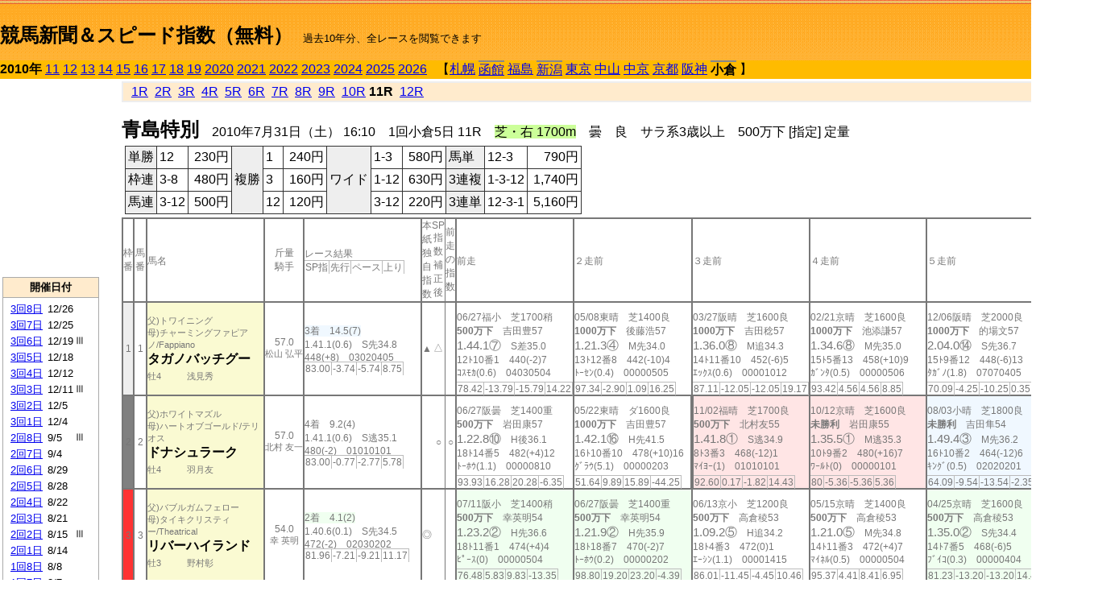

--- FILE ---
content_type: text/html; charset=Shift_JIS
request_url: http://jiro8.sakura.ne.jp/index2.php?code=1010010511
body_size: 55776
content:
<!DOCTYPE HTML PUBLIC "-//W3C//DTD HTML 4.01 Transitional//EN">

<html lang="ja">

<head>
<meta http-equiv="Content-Type" content="text/html; charset=Shift_JIS">
<META name="y_key" content="0b403f35a5bcfbbe">
<meta name="description" content="スピード指数、競馬新聞、出馬表、馬柱、先行指数、ペース指数、上がり指数、レース結果を無料で過去１０年分閲覧できます。西田式をベースに穴馬を予想でき的中率、回収率も高いコンピュータ馬券">
<meta name="keywords" content="競馬新聞,無料,スピード指数,出馬表,馬柱,予想,穴,西田式,過去,結果">
<LINK rel="stylesheet" type="text/css" href="style2.css">


<title>競馬新聞＆スピード指数（無料）</title>



<style type="text/css">
<!--
	@media print {
		.no_print {display:none;}
	}
	@page { margin-top: 20px; margin-bottom: 0px;}
-->
</style>

<script type="text/javascript">
<!--
function dbcl(row) {
	url = "index2.php?code=";
	window.open(url + row  ,"OpenWindow","");
}
//-->
</script>








</head>



<body bgcolor="#FFFFFF" leftmargin="0" topmargin="0" rightmargin="0" marginwidth="0" marginheight="0">



<table width='100%' border=0 cellspacing=0 cellpadding=0 background='top_back.gif' summary='馬柱' class='no_print'><tr><td height='75' valign='top' nowrap><b><font size='+2'><br><a href='https://jiro8.sakura.ne.jp/index.php' class=ca1>競馬新聞＆スピード指数（無料）</a></font></b><font size='-1'>　過去10年分、全レースを閲覧できます</font></td><td nowrap></td></table><table border=0 cellspacing=0 cellpadding=0 bgcolor='#ffbb00' summary='-' class='no_print'><tr><td nowrap><b>2010年</b> <a href='https://jiro8.sakura.ne.jp/index2.php?code=1110010511'>11</a> <a href='https://jiro8.sakura.ne.jp/index2.php?code=1210010511'>12</a> <a href='https://jiro8.sakura.ne.jp/index2.php?code=1310010511'>13</a> <a href='https://jiro8.sakura.ne.jp/index2.php?code=1410010511'>14</a> <a href='https://jiro8.sakura.ne.jp/index2.php?code=1510010511'>15</a> <a href='https://jiro8.sakura.ne.jp/index2.php?code=1610010511'>16</a> <a href='https://jiro8.sakura.ne.jp/index2.php?code=1710010511'>17</a> <a href='https://jiro8.sakura.ne.jp/index2.php?code=1810010511'>18</a> <a href='https://jiro8.sakura.ne.jp/index2.php?code=1910010511'>19</a> <a href='https://jiro8.sakura.ne.jp/index2.php?code=2010010511'>2020</a> <a href='https://jiro8.sakura.ne.jp/index2.php?code=2110010511'>2021</a> <a href='https://jiro8.sakura.ne.jp/index2.php?code=2210010511'>2022</a> <a href='https://jiro8.sakura.ne.jp/index2.php?code=2310010511'>2023</a> <a href='https://jiro8.sakura.ne.jp/index2.php?code=2410010511'>2024</a> <a href='https://jiro8.sakura.ne.jp/index2.php?code=2510010511'>2025</a> <a href='https://jiro8.sakura.ne.jp/index2.php?code=2610010511'>2026</a> </td><td align='left' nowrap width='100%'><table border=0 cellspacing=0 cellpadding=0 bordercolor='#ffbb00' summary='-'><tr><td>&nbsp;&nbsp;&nbsp;【</td><td nowrap><a href='https://jiro8.sakura.ne.jp/index2.php?code=1001999911'>札幌</a></td><td>&nbsp;</td><td nowrap class=c81><a href='https://jiro8.sakura.ne.jp/index2.php?code=1002020511'>函館</a></td><td>&nbsp;</td><td nowrap><a href='https://jiro8.sakura.ne.jp/index2.php?code=1003999911'>福島</a></td><td>&nbsp;</td><td nowrap class=c81><a href='https://jiro8.sakura.ne.jp/index2.php?code=1004020511'>新潟</a></td><td>&nbsp;</td><td nowrap><a href='https://jiro8.sakura.ne.jp/index2.php?code=1005999911'>東京</a></td><td>&nbsp;</td><td nowrap><a href='https://jiro8.sakura.ne.jp/index2.php?code=1006999911'>中山</a></td><td>&nbsp;</td><td nowrap><a href='https://jiro8.sakura.ne.jp/index2.php?code=1007999911'>中京</a></td><td>&nbsp;</td><td nowrap><a href='https://jiro8.sakura.ne.jp/index2.php?code=1008999911'>京都</a></td><td>&nbsp;</td><td nowrap><a href='https://jiro8.sakura.ne.jp/index2.php?code=1009999911'>阪神</a></td><td>&nbsp;</td><td nowrap class=c81><b>小倉</b></td><td>&nbsp;</td><td>】</td></tr></table></td><td align='right' nowrap></td></tr></table><table summary='-'><tr><TD valign='top'><TABLE width='120' cellspacing=0 cellpadding=0 border=0 summary='-' class='no_print'><tr><td>
<script async src="//pagead2.googlesyndication.com/pagead/js/adsbygoogle.js"></script>
<!-- 6 -->
<ins class="adsbygoogle"
     style="display:inline-block;width:120px;height:240px"
     data-ad-client="ca-pub-8377013184421915"
     data-ad-slot="2599712389"></ins>
<script>
(adsbygoogle = window.adsbygoogle || []).push({});
</script>

</td></tr><tr><td height='3'></td></tr></table><TABLE width='120' cellspacing=0 cellpadding=0 border=0 summary='-' class='no_print'><tr bgcolor='#AAAAAA'><td><TABLE width='100%' cellspacing='1' cellpadding='3' border='0' summary='-'><tr><td bgcolor='#FFEBCD' width='180' align='center'><b><font size=-1>開催日付</font></b></td></tr><TR><TD bgcolor='#FFFFFF'><table cellpadding='0' summary='-'><tr><td class=f21>&nbsp;<a href='https://jiro8.sakura.ne.jp/index2.php?code=1010030811'>3回8日</a></td><td class=f21>12/26</td><td class=f22>
</td></tr><tr><td class=f21>&nbsp;<a href='https://jiro8.sakura.ne.jp/index2.php?code=1010030711'>3回7日</a></td><td class=f21>12/25</td><td class=f22>
</td></tr><tr><td class=f21>&nbsp;<a href='https://jiro8.sakura.ne.jp/index2.php?code=1010030611'>3回6日</a></td><td class=f21>12/19</td><td class=f22>Ⅲ
</td></tr><tr><td class=f21>&nbsp;<a href='https://jiro8.sakura.ne.jp/index2.php?code=1010030511'>3回5日</a></td><td class=f21>12/18</td><td class=f22>
</td></tr><tr><td class=f21>&nbsp;<a href='https://jiro8.sakura.ne.jp/index2.php?code=1010030411'>3回4日</a></td><td class=f21>12/12</td><td class=f22>
</td></tr><tr><td class=f21>&nbsp;<a href='https://jiro8.sakura.ne.jp/index2.php?code=1010030311'>3回3日</a></td><td class=f21>12/11</td><td class=f22>Ⅲ
</td></tr><tr><td class=f21>&nbsp;<a href='https://jiro8.sakura.ne.jp/index2.php?code=1010030211'>3回2日</a></td><td class=f21>12/5</td><td class=f22>
</td></tr><tr><td class=f21>&nbsp;<a href='https://jiro8.sakura.ne.jp/index2.php?code=1010030111'>3回1日</a></td><td class=f21>12/4</td><td class=f22>
</td></tr><tr><td class=f21>&nbsp;<a href='https://jiro8.sakura.ne.jp/index2.php?code=1010020811'>2回8日</a></td><td class=f21>9/5</td><td class=f22>Ⅲ
</td></tr><tr><td class=f21>&nbsp;<a href='https://jiro8.sakura.ne.jp/index2.php?code=1010020711'>2回7日</a></td><td class=f21>9/4</td><td class=f22>
</td></tr><tr><td class=f21>&nbsp;<a href='https://jiro8.sakura.ne.jp/index2.php?code=1010020611'>2回6日</a></td><td class=f21>8/29</td><td class=f22>
</td></tr><tr><td class=f21>&nbsp;<a href='https://jiro8.sakura.ne.jp/index2.php?code=1010020511'>2回5日</a></td><td class=f21>8/28</td><td class=f22>
</td></tr><tr><td class=f21>&nbsp;<a href='https://jiro8.sakura.ne.jp/index2.php?code=1010020411'>2回4日</a></td><td class=f21>8/22</td><td class=f22>
</td></tr><tr><td class=f21>&nbsp;<a href='https://jiro8.sakura.ne.jp/index2.php?code=1010020311'>2回3日</a></td><td class=f21>8/21</td><td class=f22>
</td></tr><tr><td class=f21>&nbsp;<a href='https://jiro8.sakura.ne.jp/index2.php?code=1010020211'>2回2日</a></td><td class=f21>8/15</td><td class=f22>Ⅲ
</td></tr><tr><td class=f21>&nbsp;<a href='https://jiro8.sakura.ne.jp/index2.php?code=1010020111'>2回1日</a></td><td class=f21>8/14</td><td class=f22>
</td></tr><tr><td class=f21>&nbsp;<a href='https://jiro8.sakura.ne.jp/index2.php?code=1010010811'>1回8日</a></td><td class=f21>8/8</td><td class=f22>
</td></tr><tr><td class=f21>&nbsp;<a href='https://jiro8.sakura.ne.jp/index2.php?code=1010010711'>1回7日</a></td><td class=f21>8/7</td><td class=f22>
</td></tr><tr><td class=f21>&nbsp;<a href='https://jiro8.sakura.ne.jp/index2.php?code=1010010611'>1回6日</a></td><td class=f21>8/1</td><td class=f22>Ⅲ
</td></tr><tr><td class=f21>&nbsp;&nbsp;<b>1回5日</b></td><td class=f21>7/31</td><td class=f22>
</td></tr><tr><td class=f21>&nbsp;<a href='https://jiro8.sakura.ne.jp/index2.php?code=1010010411'>1回4日</a></td><td class=f21>7/25</td><td class=f22>
</td></tr><tr><td class=f21>&nbsp;<a href='https://jiro8.sakura.ne.jp/index2.php?code=1010010311'>1回3日</a></td><td class=f21>7/24</td><td class=f22>Ⅲ
</td></tr><tr><td class=f21>&nbsp;<a href='https://jiro8.sakura.ne.jp/index2.php?code=1010010211'>1回2日</a></td><td class=f21>7/18</td><td class=f22>
</td></tr><tr><td class=f21>&nbsp;<a href='https://jiro8.sakura.ne.jp/index2.php?code=1010010111'>1回1日</a></td><td class=f21>7/17</td><td class=f22>
</td></tr><tr><td>&nbsp;</td></tr></table></TD></TR><tr><td bgcolor='#FFEBCD' width='180' align='center'><b><font size=-1>Menu</font></b></td></tr><TR><TD bgcolor='#FFFFFF'><table cellpadding='0' summary='-'><tr><td>&nbsp;<a href='speed.html' target='_blank'><font size=-1>ｽﾋﾟｰﾄﾞ指数の説明</font></a></td></tr><tr><td>&nbsp;<a href='ranking.php' target='_blank'><font size=-1>ランキング</font></a></td></tr><tr><td>&nbsp; </td></tr><tr><td height="15"></td></tr>



</table>
</td></tr></TABLE></td></tr></TABLE>

<!--<font size=-1>update 2009/12/20</font>-->
<font size=-2 class="no_print">&nbsp;当サイトはリンクフリーです</font>
<br class="no_print"><font size=-1 class="no_print">*出馬表は前日更新</font>







</TD><td>&nbsp;　
</td><td valign="top"><!--++++++++++++++++++++++++++++++++++++++++-->


<table width="100%" border="1" cellpadding="2" cellspacing="0" bordercolor="#eeeeee" summary="-" class="no_print"><tr><td  bgcolor="#FFEBCD">
<!--<table class="ct5 no_print" width="100%" border="1" cellpadding="2" cellspacing="0" summary="-"><tr><td  bgcolor="#FFEBCD">-->




&nbsp; <a href='https://jiro8.sakura.ne.jp/index2.php?code=1010010501'>1R</a>&nbsp; <a href='https://jiro8.sakura.ne.jp/index2.php?code=1010010502'>2R</a>&nbsp; <a href='https://jiro8.sakura.ne.jp/index2.php?code=1010010503'>3R</a>&nbsp; <a href='https://jiro8.sakura.ne.jp/index2.php?code=1010010504'>4R</a>&nbsp; <a href='https://jiro8.sakura.ne.jp/index2.php?code=1010010505'>5R</a>&nbsp; <a href='https://jiro8.sakura.ne.jp/index2.php?code=1010010506'>6R</a>&nbsp; <a href='https://jiro8.sakura.ne.jp/index2.php?code=1010010507'>7R</a>&nbsp; <a href='https://jiro8.sakura.ne.jp/index2.php?code=1010010508'>8R</a>&nbsp; <a href='https://jiro8.sakura.ne.jp/index2.php?code=1010010509'>9R</a>&nbsp; <a href='https://jiro8.sakura.ne.jp/index2.php?code=1010010510'>10R</a>&nbsp;<b>11R</b>&nbsp; <a href='https://jiro8.sakura.ne.jp/index2.php?code=1010010512'>12R</a>
</td></tr></table>






<br class="no_print">

<NOBR><b><font size='+2'>青島特別</font></b>　2010年7月31日（土） 16:10　1回小倉5日 11R　<font style='background-color:#ccff99'>芝・右 1700m</font>　曇　良　サラ系3歳以上　500万下 [指定] 定量</NOBR><table class="no_print" cellspacing=3 summary="-"><tr><td><table class="ct5" border=1 cellpadding=3 cellspacing=0 summary="-"><tr><td bgcolor='#eeeeee'>単勝</td><td>12</td><td align=right>&nbsp;230円</td><td bgcolor='#eeeeee' rowspan=3>複勝</td><td>1</td><td align=right>&nbsp;240円</td><td bgcolor='#eeeeee' rowspan=3>ワイド</td><td>1-3</td><td align=right>&nbsp;580円</td><td bgcolor='#eeeeee'>馬単</td><td>12-3</td><td align=right>&nbsp;790円</td></tr><tr><td bgcolor='#eeeeee'>枠連</td><td>3-8</td><td align=right>&nbsp;480円</td><td>3</td><td align=right>&nbsp;160円</td><td>1-12</td><td align=right>&nbsp;630円</td><td bgcolor='#eeeeee'>3連複</td><td>1-3-12</td><td align=right>&nbsp;1,740円</td></tr><tr><td bgcolor='#eeeeee'>馬連</td><td>3-12</td><td align=right>&nbsp;500円</td><td>12</td><td align=right>&nbsp;120円</td><td>3-12</td><td align=right>&nbsp;220円</td><td bgcolor='#eeeeee'>3連単</td><td>12-3-1</td><td align=right>&nbsp;5,160円</td></tr></table><td></tr></table><table class=c1 border=0 cellpadding=0 cellspacing=0 summary="-"><tr><td class=td21>枠番</td><td class=td21>馬番</td><td class=td25>馬名</td><td class=td24>斤量<br>騎手</td><td class=td254>レース結果<br><span class=sn22>SP指</span><span class=sn22>先行</span><span class=sn22>ペース</span><span class=sn22>上り</span></td><td class=td292>本紙独自指数</td><td class=td262>SP指数補正後</td><td class=td263>前走の指数</td><td class=td25>前走</td><td class=td25>２走前</td><td class=td25>３走前</td><td class=td25>４走前</td><td class=td25>５走前</td><td class=td20>脚質<br>全芝<br>芝1500～<br>芝1700<br>～芝1900<br>枠別勝率</td></tr><tr><td bgcolor="#eeeeee" class=td21>1<td class=td21>1</td><td bgcolor="#FAFAD2" class=td23><span class=sn23>父)トワイニング</span><br><span class=sn23>母)チャーミングファピアノ/Fappiano
</span><br><nobr><font color='black'><b>タガノバッチグー</b></font></nobr><br><span class=sn23>牡4</span>　<span class=sn23></span>　<span class=sn23>浅見秀</span></td><td class=td24>57.0<br><nobr><span class=sn23>松山 弘平</span></nobr></td><td class=td254><span style='background-color: #F0F8FF'>3着　14.5(7)<br></span>1.41.1(0.6)　S先34.8<br>448(+8)　03020405<br><nobr><span class=sn22>83.00</span><span class=sn22>-3.74</span><span class=sn22>-5.74</span><span class=sn22>8.75</span></nobr></td><td class=td26>▲</td><td class=td262>△</td><td class=td263></td><td class=td25><table><tr><td height='3'></td></tr></table>06/27福小　芝1700稍<br><nobr><span ondblclick=dbcl('1003020409')><b>500万下</b></span>　吉田豊57<br></nobr><span class=sn21>1.44.1⑦</span>　S差35.0<br><nobr>12ﾄ10番1　440(-2)7
<br></nobr>ｺｽﾓｶ(0.6)　04030504<br><table><tr><td></td></tr></table><nobr><span class=sn22><font color='#777777'>78.42</font></span><span class=sn22><font color='#777777'>-13.79</font></span><span class=sn22><font color='#777777'>-15.79</font></span><span class=sn22><font color='#777777'>14.22</font></span></nobr></td><td class=td25><table><tr><td height='3'></td></tr></table>05/08東晴　芝1400良<br><nobr><span ondblclick=dbcl('1005020509')><b>1000万下</b></span>　後藤浩57<br></nobr><span class=sn21>1.21.3④</span>　M先34.0<br><nobr>13ﾄ12番8　442(-10)4
<br></nobr>ﾄｰｾﾝ(0.4)　00000505<br><table><tr><td></td></tr></table><nobr><span class=sn22><font color='#777777'>97.34</font></span><span class=sn22><font color='#777777'>-2.90</font></span><span class=sn22><font color='#777777'>1.09</font></span><span class=sn22><font color='#777777'>16.25</font></span></nobr></td><td class=td25><table><tr><td height='3'></td></tr></table>03/27阪晴　芝1600良<br><nobr><span ondblclick=dbcl('1009020111')><b>1000万下</b></span>　吉田稔57<br></nobr><span class=sn21>1.36.0⑧</span>　M追34.3<br><nobr>14ﾄ11番10　452(-6)5
<br></nobr>ｴｯｸｽ(0.6)　00001012<br><table><tr><td></td></tr></table><nobr><span class=sn22><font color='#777777'>87.11</font></span><span class=sn22><font color='#777777'>-12.05</font></span><span class=sn22><font color='#777777'>-12.05</font></span><span class=sn22><font color='#777777'>19.17</font></span></nobr></td><td class=td25><table><tr><td height='3'></td></tr></table>02/21京晴　芝1600良<br><nobr><span ondblclick=dbcl('1008020809')><b>1000万下</b></span>　池添謙57<br></nobr><span class=sn21>1.34.6⑧</span>　M先35.0<br><nobr>15ﾄ5番13　458(+10)9
<br></nobr>ｶﾞﾝﾀ(0.5)　00000506<br><table><tr><td></td></tr></table><nobr><span class=sn22><font color='#777777'>93.42</font></span><span class=sn22><font color='#777777'>4.56</font></span><span class=sn22><font color='#777777'>4.56</font></span><span class=sn22><font color='#777777'>8.85</font></span></nobr></td><td class=td25><table><tr><td height='3'></td></tr></table>12/06阪晴　芝2000良<br><nobr><span ondblclick=dbcl('0909050210')><b>1000万下</b></span>　的場文57<br></nobr><span class=sn21>2.04.0⑭</span>　S先36.7<br><nobr>15ﾄ9番12　448(-6)13
<br></nobr>ﾀｶﾞﾉ(1.8)　07070405<br><table><tr><td></td></tr></table><nobr><span class=sn22><font color='#777777'>70.09</font></span><span class=sn22><font color='#777777'>-4.25</font></span><span class=sn22><font color='#777777'>-10.25</font></span><span class=sn22><font color='#777777'>0.35</font></span></nobr></td><td class=td20>01120902<br>1-1-1-13<br>0-0-0-2<br>0-0-0-1<br>0-0-0-2<br>8.3%</td></tr><tr><td bgcolor="#808080" class=td21>2<td class=td21>2</td><td bgcolor="#FAFAD2" class=td23><span class=sn23>父)ホワイトマズル</span><br><span class=sn23>母)ハートオブゴールド/テリオス
</span><br><nobr><font color='black'><b>ドナシュラーク</b></font></nobr><br><span class=sn23>牡4</span>　<span class=sn23></span>　<span class=sn23>羽月友</span></td><td class=td24>57.0<br><nobr><span class=sn23>北村 友一</span></nobr></td><td class=td254>4着　9.2(4)<br>1.41.1(0.6)　S逃35.1<br>480(-2)　01010101<br><nobr><span class=sn22>83.00</span><span class=sn22>-0.77</span><span class=sn22>-2.77</span><span class=sn22>5.78</span></nobr></td><td class=td26></td><td class=td262>○</td><td class=td263>○</td><td class=td25><table><tr><td height='3'></td></tr></table>06/27阪曇　芝1400重<br><nobr><span ondblclick=dbcl('1009030406')><b>500万下</b></span>　岩田康57<br></nobr><span class=sn21>1.22.8⑩</span>　H後36.1<br><nobr>18ﾄ14番5　482(+4)12
<br></nobr>ﾄｰﾎｳ(1.1)　00000810<br><table><tr><td></td></tr></table><nobr><span class=sn22><font color='#777777'>93.93</font></span><span class=sn22><font color='#777777'>16.28</font></span><span class=sn22><font color='#777777'>20.28</font></span><span class=sn22><font color='#777777'>-6.35</font></span></nobr></td><td class=td25><table><tr><td height='3'></td></tr></table>05/22東晴　ダ1600良<br><nobr><span ondblclick=dbcl('1005030112')><b>1000万下</b></span>　吉田豊57<br></nobr><span class=sn21>1.42.1⑯</span>　H先41.5<br><nobr>16ﾄ10番10　478(+10)16
<br></nobr>ｸﾞﾗｳ(5.1)　00000203<br><table><tr><td></td></tr></table><nobr><span class=sn22><font color='#777777'>51.64</font></span><span class=sn22><font color='#777777'>9.89</font></span><span class=sn22><font color='#777777'>15.89</font></span><span class=sn22><font color='#777777'>-44.25</font></span></nobr></td><td bgcolor="#ffe5e5" class=td252><table><tr><td height='3'></td></tr></table>11/02福晴　芝1700良<br><nobr><span ondblclick=dbcl('0803030409')><b>500万下</b></span>　北村友55<br></nobr><span class=sn21>1.41.8①</span>　S逃34.9<br><nobr>8ﾄ3番3　468(-12)1
<br></nobr>ﾏｲﾖｰ(1)　01010101<br><table><tr><td></td></tr></table><nobr><span class=sn22><font color='#777777'>92.60</font></span><span class=sn22><font color='#777777'>0.17</font></span><span class=sn22><font color='#777777'>-1.82</font></span><span class=sn22><font color='#777777'>14.43</font></span></nobr></td><td bgcolor="#ffe5e5" class=td25><table><tr><td height='3'></td></tr></table>10/12京晴　芝1600良<br><nobr><span ondblclick=dbcl('0808040203')><b>未勝利</b></span>　岩田康55<br></nobr><span class=sn21>1.35.5①</span>　M逃35.3<br><nobr>10ﾄ9番2　480(+16)7
<br></nobr>ﾜｰﾙﾄ(0)　00000101<br><table><tr><td></td></tr></table><nobr><span class=sn22><font color='#777777'>80</font></span><span class=sn22><font color='#777777'>-5.36</font></span><span class=sn22><font color='#777777'>-5.36</font></span><span class=sn22><font color='#777777'>5.36</font></span></nobr></td><td bgcolor="#F0F8FF" class=td25><table><tr><td height='3'></td></tr></table>08/03小晴　芝1800良<br><nobr><span ondblclick=dbcl('0810020602')><b>未勝利</b></span>　吉田隼54<br></nobr><span class=sn21>1.49.4③</span>　M先36.2<br><nobr>16ﾄ10番2　464(-12)6
<br></nobr>ｷﾝｸﾞ(0.5)　02020201<br><table><tr><td></td></tr></table><nobr><span class=sn22><font color='#777777'>64.09</font></span><span class=sn22><font color='#777777'>-9.54</font></span><span class=sn22><font color='#777777'>-13.54</font></span><span class=sn22><font color='#777777'>-2.35</font></span></nobr></td><td class=td20>02020100<br>2-0-1-2<br>1-0-0-0<br>1-0-0-0<br>0-0-1-1<br>8.5%</td></tr><tr><td bgcolor="#FF3333" class=td21>3<td class=td21>3</td><td bgcolor="#FAFAD2" class=td23><span class=sn23>父)バブルガムフェロー</span><br><span class=sn23>母)タイキクリスティー/Theatrical
</span><br><nobr><font color='black'><b>リバーハイランド</b></font></nobr><br><span class=sn23>牡3</span>　<span class=sn23></span>　<span class=sn23>野村彰</span></td><td class=td24>54.0<br><nobr><span class=sn23>幸 英明</span></nobr></td><td class=td254><span style='background-color: #F0FFF0'>2着　4.1(2)<br></span>1.40.6(0.1)　S先34.5<br>472(-2)　02030202<br><nobr><span class=sn22>81.96</span><span class=sn22>-7.21</span><span class=sn22>-9.21</span><span class=sn22>11.17</span></nobr></td><td class=td26>◎</td><td class=td262></td><td class=td263></td><td bgcolor="#F0FFF0" class=td25><table><tr><td height='3'></td></tr></table>07/11阪小　芝1400稍<br><nobr><span ondblclick=dbcl('1009030811')><b>500万下</b></span>　幸英明54<br></nobr><span class=sn21>1.23.2②</span>　H先36.6<br><nobr>18ﾄ11番1　474(+4)4
<br></nobr>ﾋﾟｰｽ(0)　00000504<br><table><tr><td></td></tr></table><nobr><span class=sn22><font color='#777777'>76.48</font></span><span class=sn22><font color='#777777'>5.83</font></span><span class=sn22><font color='#777777'>9.83</font></span><span class=sn22><font color='#777777'>-13.35</font></span></nobr></td><td bgcolor="#F0FFF0" class=td25><table><tr><td height='3'></td></tr></table>06/27阪曇　芝1400重<br><nobr><span ondblclick=dbcl('1009030406')><b>500万下</b></span>　幸英明54<br></nobr><span class=sn21>1.21.9②</span>　H先35.9<br><nobr>18ﾄ18番7　470(-2)7
<br></nobr>ﾄｰﾎｳ(0.2)　00000202<br><table><tr><td></td></tr></table><nobr><span class=sn22><font color='#777777'>98.80</font></span><span class=sn22><font color='#777777'>19.20</font></span><span class=sn22><font color='#777777'>23.20</font></span><span class=sn22><font color='#777777'>-4.39</font></span></nobr></td><td class=td25><table><tr><td height='3'></td></tr></table>06/13京小　芝1200良<br><nobr><span ondblclick=dbcl('1008040806')><b>500万下</b></span>　高倉稜53<br></nobr><span class=sn21>1.09.2⑤</span>　H追34.2<br><nobr>18ﾄ4番3　472(0)1
<br></nobr>ｴｰｼﾝ(1.1)　00001415<br><table><tr><td></td></tr></table><nobr><span class=sn22><font color='#777777'>86.01</font></span><span class=sn22><font color='#777777'>-11.45</font></span><span class=sn22><font color='#777777'>-4.45</font></span><span class=sn22><font color='#777777'>10.46</font></span></nobr></td><td class=td25><table><tr><td height='3'></td></tr></table>05/15京晴　芝1400良<br><nobr><span ondblclick=dbcl('1008030705')><b>500万下</b></span>　高倉稜53<br></nobr><span class=sn21>1.21.0⑤</span>　M先34.8<br><nobr>14ﾄ11番3　472(+4)7
<br></nobr>ﾏｲﾈﾙ(0.5)　00000504<br><table><tr><td></td></tr></table><nobr><span class=sn22><font color='#777777'>95.37</font></span><span class=sn22><font color='#777777'>4.41</font></span><span class=sn22><font color='#777777'>8.41</font></span><span class=sn22><font color='#777777'>6.95</font></span></nobr></td><td bgcolor="#F0FFF0" class=td25><table><tr><td height='3'></td></tr></table>04/25京晴　芝1600良<br><nobr><span ondblclick=dbcl('1008030206')><b>500万下</b></span>　高倉稜53<br></nobr><span class=sn21>1.35.0②</span>　S先34.4<br><nobr>14ﾄ7番5　468(-6)5
<br></nobr>ﾌﾞｲｺ(0.3)　00000404<br><table><tr><td></td></tr></table><nobr><span class=sn22><font color='#777777'>81.23</font></span><span class=sn22><font color='#777777'>-13.20</font></span><span class=sn22><font color='#777777'>-13.20</font></span><span class=sn22><font color='#777777'>14.44</font></span></nobr></td><td class=td20>00050504<br>1-4-0-6<br>0-1-0-1<br>0-0-0-0<br>0-0-0-0<br>10.5%</td></tr><tr><td bgcolor="#66CCFF" class=td21>4<td class=td21>4</td><td bgcolor="#FAFAD2" class=td23><span class=sn23>父)リンドシェーバー</span><br><span class=sn23>母)マイヒマワリ/コマンダーインチーフ
</span><br><nobr><font color='black'><b>メイショウタフ</b></font></nobr><br><span class=sn23>牡3</span>　<span class=sn23></span>　<span class=sn23>南井克</span></td><td class=td24>54.0<br><nobr><span class=sn23>和田 竜二</span></nobr></td><td class=td254>10着　13.4(6)<br>1.42.0(1.5)　S後35.4<br>518(+2)　07090710<br><nobr><span class=sn22>68.09</span><span class=sn22>-12.16</span><span class=sn22>-14.16</span><span class=sn22>2.26</span></nobr></td><td class=td26></td><td class=td262></td><td class=td263></td><td class=td25><table><tr><td height='3'></td></tr></table>07/11阪小　芝1400稍<br><nobr><span ondblclick=dbcl('1009030811')><b>500万下</b></span>　北村友54<br></nobr><span class=sn21>1.24.7⑬</span>　H後37.2<br><nobr>18ﾄ6番6　516(+4)8
<br></nobr>ﾋﾟｰｽ(1.5)　00001413<br><table><tr><td></td></tr></table><nobr><span class=sn22><font color='#777777'>58.36</font></span><span class=sn22><font color='#777777'>-5.03</font></span><span class=sn22><font color='#777777'>-1.03</font></span><span class=sn22><font color='#777777'>-20.60</font></span></nobr></td><td class=td252><table><tr><td height='3'></td></tr></table>12/06阪晴　芝1600良<br><nobr><span ondblclick=dbcl('0909050209')><b>500万下</b></span>　和田竜55<br></nobr><span class=sn21>1.35.5⑤</span>　M差35.1<br><nobr>11ﾄ8番7　512(+2)3
<br></nobr>ﾋｯﾄｼ(0.2)　00000905<br><table><tr><td></td></tr></table><nobr><span class=sn22><font color='#777777'>88.30</font></span><span class=sn22><font color='#777777'>-2.20</font></span><span class=sn22><font color='#777777'>-2.20</font></span><span class=sn22><font color='#777777'>10.51</font></span></nobr></td><td bgcolor="#ffe5e5" class=td25><table><tr><td height='3'></td></tr></table>09/20阪晴　芝1400良<br><nobr><span ondblclick=dbcl('0909040302')><b>未勝利</b></span>　和田竜54<br></nobr><span class=sn21>1.22.6①</span>　H差35.8<br><nobr>11ﾄ3番1　510(-2)2
<br></nobr>ﾗｲﾌﾞ(0.1)　00000504<br><table><tr><td></td></tr></table><nobr><span class=sn22><font color='#777777'>80.41</font></span><span class=sn22><font color='#777777'>0.36</font></span><span class=sn22><font color='#777777'>4.36</font></span><span class=sn22><font color='#777777'>-3.94</font></span></nobr></td><td bgcolor="#F0F8FF" class=td25><table><tr><td height='3'></td></tr></table>08/30小曇　芝1200良<br><nobr><span ondblclick=dbcl('0910030604')><b>新馬</b></span>　和田竜54<br></nobr><span class=sn21>1.09.7③</span>　M先35.2<br><nobr>9ﾄ6番4　512(-)3
<br></nobr>ﾀｶﾞﾉ(0.2)　00000202<br><table><tr><td></td></tr></table><nobr><span class=sn22><font color='#777777'>63.44</font></span><span class=sn22><font color='#777777'>-11.05</font></span><span class=sn22><font color='#777777'>-4.05</font></span><span class=sn22><font color='#777777'>-12.50</font></span></nobr></td><td class=td25></td><td class=td20>00010200<br>1-0-1-2<br>0-0-0-1<br>0-0-0-0<br>0-0-0-0<br>3.5%</td></tr><tr><td bgcolor="#FFFF66" class=td21>5<td class=td21>5</td><td bgcolor="#FAFAD2" class=td23><span class=sn23>父)デュランダル</span><br><span class=sn23>母)タイキセニョリータ/El Gran Senor
</span><br><nobr><font color='black'><b>ゴシップガール</b></font></nobr><br><span class=sn23>牝3</span>　<span class=sn23></span>　<span class=sn23>藤岡健</span></td><td class=td24>52.0<br><nobr><span class=sn23>藤岡 康太</span></nobr></td><td class=td254>8着　122.3(11)<br>1.41.4(0.9)　S追34.5<br>426(+8)　12121110<br><nobr><span class=sn22>70.03</span><span class=sn22>-18.76</span><span class=sn22>-20.76</span><span class=sn22>10.80</span></nobr></td><td class=td26></td><td class=td262></td><td class=td263>△</td><td class=td25><table><tr><td height='3'></td></tr></table>05/29京晴　芝1800良<br><nobr><span ondblclick=dbcl('1008040306')><b>500万下</b></span>　秋山真54<br></nobr><span class=sn21>1.49.4⑪</span>　M逃37.0<br><nobr>12ﾄ7番12　418(+2)11
<br></nobr>ｸﾘｽﾃ(2.2)　00000101<br><table><tr><td></td></tr></table><nobr><span class=sn22><font color='#777777'>76.16</font></span><span class=sn22><font color='#777777'>5.85</font></span><span class=sn22><font color='#777777'>1.85</font></span><span class=sn22><font color='#777777'>-5.69</font></span></nobr></td><td class=td25><table><tr><td height='3'></td></tr></table>05/08京晴　芝1600良<br><nobr><span ondblclick=dbcl('1008030507')><b>500万下</b></span>　和田竜54<br></nobr><span class=sn21>1.37.1⑫</span>　S後34.5<br><nobr>12ﾄ5番11　416(0)11
<br></nobr>ｾﾚｽﾛ(1.5)　00001010<br><table><tr><td></td></tr></table><nobr><span class=sn22><font color='#777777'>61.24</font></span><span class=sn22><font color='#777777'>-32.32</font></span><span class=sn22><font color='#777777'>-32.32</font></span><span class=sn22><font color='#777777'>13.56</font></span></nobr></td><td class=td252><table><tr><td height='3'></td></tr></table>12/12阪晴　芝1400良<br><nobr><span ondblclick=dbcl('0909050306')><b>500万下</b></span>　藤岡康53<br></nobr><span class=sn21>1.24.0⑩</span>　H後37.1<br><nobr>12ﾄ7番11　416(-8)10
<br></nobr>ﾆｼﾉﾓ(1.8)　00000909<br><table><tr><td></td></tr></table><nobr><span class=sn22><font color='#777777'>61.50</font></span><span class=sn22><font color='#777777'>-2.69</font></span><span class=sn22><font color='#777777'>1.30</font></span><span class=sn22><font color='#777777'>-19.80</font></span></nobr></td><td class=td25><table><tr><td height='3'></td></tr></table>11/29京曇　芝1600良<br><nobr><span ondblclick=dbcl('0908050809')><b>500万下</b></span>　角田晃54<br></nobr><span class=sn21>1.35.8⑭</span>　M後35.2<br><nobr>18ﾄ12番13　424(+10)6
<br></nobr>ｱｸﾞﾈ(1.7)　00001716<br><table><tr><td></td></tr></table><nobr><span class=sn22><font color='#777777'>74.85</font></span><span class=sn22><font color='#777777'>-11.38</font></span><span class=sn22><font color='#777777'>-11.38</font></span><span class=sn22><font color='#777777'>6.23</font></span></nobr></td><td class=td252><table><tr><td height='3'></td></tr></table>08/22札晴　芝1500良<br><nobr><span ondblclick=dbcl('0901020708')><b>オープン</b></span>　藤田伸54<br></nobr><span class=sn21>1.30.8⑧</span>　M後36.0<br><nobr>10ﾄ1番1　414(-10)5
<br></nobr>ｻﾝﾃﾞ(1.1)　00100810<br><table><tr><td></td></tr></table><nobr><span class=sn22><font color='#777777'>63.47</font></span><span class=sn22><font color='#777777'>-16.12</font></span><span class=sn22><font color='#777777'>-14.12</font></span><span class=sn22><font color='#777777'>-2.39</font></span></nobr></td><td class=td20>01010000<br>1-0-0-5<br>1-0-0-3<br>0-0-0-0<br>0-0-0-1<br>10.9%</td></tr><tr><td bgcolor="#FFFF66" class=td31>5<td class=td31>6</td><td bgcolor="#FAFAD2" class=td33><span class=sn23>父)アグネスタキオン</span><br><span class=sn23>母)サマーワイン/トニービン
</span><br><nobr><font color='black'><b>シュペルブロマネ</b></font></nobr><br><span class=sn23>牝4</span>　<span class=sn23></span>　<span class=sn23>鮫島一</span></td><td class=td34>55.0<br><nobr><span class=sn23>岩田 康誠</span></nobr></td><td class=td354>11着　46.1(9)<br>1.42.6(2.1)　BS後36.0<br>452(-10)　05050709<br><nobr><span class=sn22>64.15</span><span class=sn22>-10.34</span><span class=sn22>-12.34</span><span class=sn22>-3.49</span></nobr></td><td class=td36></td><td class=td362></td><td class=td363></td><td class=td35><table><tr><td height='3'></td></tr></table>06/05京晴　芝1400良<br><nobr><span ondblclick=dbcl('1008040508')><b>500万下</b></span>　岩田康55<br></nobr><span class=sn21>1.24.8⑰</span>　BM先37.8<br><nobr>18ﾄ10番13　462(-2)17
<br></nobr>ﾏｲﾈﾙ(3.1)　00000202<br><table><tr><td></td></tr></table><nobr><span class=sn22><font color='#777777'>53.36</font></span><span class=sn22><font color='#777777'>-1.57</font></span><span class=sn22><font color='#777777'>2.42</font></span><span class=sn22><font color='#777777'>-29.05</font></span></nobr></td><td class=td352><table><tr><td height='3'></td></tr></table>12/20中晴　芝1800良<br><nobr><span ondblclick=dbcl('0907040412')><b>500万下</b></span>　上村洋54<br></nobr><span class=sn21>1.49.1⑫</span>　BS先35.7<br><nobr>16ﾄ13番11　464(-8)15
<br></nobr>ﾌﾐﾉｳ(1)　01010202<br><table><tr><td></td></tr></table><nobr><span class=sn22><font color='#777777'>83.46</font></span><span class=sn22><font color='#777777'>-0.23</font></span><span class=sn22><font color='#777777'>-4.23</font></span><span class=sn22><font color='#777777'>7.70</font></span></nobr></td><td bgcolor="#ffe5e5" class=td352><table><tr><td height='3'></td></tr></table>09/12阪曇　芝1600良<br><nobr><span ondblclick=dbcl('0909040102')><b>未勝利</b></span>　安藤勝54<br></nobr><span class=sn21>1.34.8①</span>　BM先35.0<br><nobr>11ﾄ6番2　472(-8)5
<br></nobr>ｱﾄﾞﾏ(0.1)　00000202<br><table><tr><td></td></tr></table><nobr><span class=sn22><font color='#777777'>93.57</font></span><span class=sn22><font color='#777777'>2.19</font></span><span class=sn22><font color='#777777'>2.19</font></span><span class=sn22><font color='#777777'>11.37</font></span></nobr></td><td class=td35><table><tr><td height='3'></td></tr></table>08/22小晴　芝2000良<br><nobr><span ondblclick=dbcl('0910030306')><b>未勝利</b></span>　川田将54<br></nobr><span class=sn21>2.01.5⑪</span>　BH先37.9<br><nobr>17ﾄ1番8　480(+8)14
<br></nobr>ｽｰﾊﾟ(1.7)　02020202<br><table><tr><td></td></tr></table><nobr><span class=sn22><font color='#777777'>71.37</font></span><span class=sn22><font color='#777777'>11.58</font></span><span class=sn22><font color='#777777'>5.58</font></span><span class=sn22><font color='#777777'>-14.21</font></span></nobr></td><td class=td352><table><tr><td height='3'></td></tr></table>05/10京晴　芝1600良<br><nobr><span ondblclick=dbcl('0908030606')><b>未勝利</b></span>　津村明54<br></nobr><span class=sn21>1.36.8⑨</span>　BH先37.3<br><nobr>18ﾄ8番7　472(+14)11
<br></nobr>ｵｰﾙﾀ(1.1)　00000303<br><table><tr><td></td></tr></table><nobr><span class=sn22><font color='#777777'>64.38</font></span><span class=sn22><font color='#777777'>0.13</font></span><span class=sn22><font color='#777777'>0.13</font></span><span class=sn22><font color='#777777'>-15.75</font></span></nobr></td><td class=td30>02050000<br>1-0-0-5<br>1-0-0-2<br>0-0-0-0<br>0-0-0-1<br>10.9%</td></tr><tr><td bgcolor="#99FFCC" class=td21>6<td class=td21>7</td><td bgcolor="#FAFAD2" class=td23><span class=sn23>父)グランデラ</span><br><span class=sn23>母)マイフレンド/ミルフオード
</span><br><nobr><font color='black'><b>ホークウィンザー</b></font></nobr><br><span class=sn23>牡5</span>　<span class=sn23></span>　<span class=sn23>梅田智</span></td><td class=td24>57.0<br><nobr><span class=sn23>国分 恭介</span></nobr></td><td class=td254>5着　12.4(5)<br>1.41.2(0.7)　S差34.6<br>448(+2)　10080707<br><nobr><span class=sn22>82.01</span><span class=sn22>-6.71</span><span class=sn22>-8.71</span><span class=sn22>10.73</span></nobr></td><td class=td26>○</td><td class=td262>◎</td><td class=td263>◎</td><td class=td25><table><tr><td height='3'></td></tr></table>06/06京晴　芝1800良<br><nobr><span ondblclick=dbcl('1008040608')><b>500万下</b></span>　古川吉57<br></nobr><span class=sn21>1.46.4⑥</span>　M追34.8<br><nobr>18ﾄ11番4　446(0)6
<br></nobr>ﾄﾑｳｨ(0.3)　00000910<br><table><tr><td></td></tr></table><nobr><span class=sn22><font color='#777777'>109.64</font></span><span class=sn22><font color='#777777'>18.59</font></span><span class=sn22><font color='#777777'>14.59</font></span><span class=sn22><font color='#777777'>15.04</font></span></nobr></td><td bgcolor="#F0FFF0" class=td25><table><tr><td height='3'></td></tr></table>05/30京晴　芝2000良<br><nobr><span ondblclick=dbcl('1008040408')><b>500万下</b></span>　古川吉57<br></nobr><span class=sn21>2.00.5②</span>　S先34.9<br><nobr>15ﾄ1番6　446(0)3
<br></nobr>ｽｲｰﾄ(0)　05070504<br><table><tr><td></td></tr></table><nobr><span class=sn22><font color='#777777'>100.32</font></span><span class=sn22><font color='#777777'>10.78</font></span><span class=sn22><font color='#777777'>4.78</font></span><span class=sn22><font color='#777777'>15.53</font></span></nobr></td><td class=td25><table><tr><td height='3'></td></tr></table>05/16新晴　芝2000良<br><nobr><span ondblclick=dbcl('1004010610')><b>500万下</b></span>　古川吉57<br></nobr><span class=sn21>2.01.2⑧</span>　S先34.7<br><nobr>12ﾄ8番5　446(+6)6
<br></nobr>ﾄｩﾘｵ(0.7)　00000404<br><table><tr><td></td></tr></table><nobr><span class=sn22><font color='#777777'>78.19</font></span><span class=sn22><font color='#777777'>-8.27</font></span><span class=sn22><font color='#777777'>-14.27</font></span><span class=sn22><font color='#777777'>12.46</font></span></nobr></td><td bgcolor="#F0FFF0" class=td25><table><tr><td height='3'></td></tr></table>04/25福晴　芝1800良<br><nobr><span ondblclick=dbcl('1003010612')><b>500万下</b></span>　古川吉57<br></nobr><span class=sn21>1.49.7②</span>　M差35.9<br><nobr>13ﾄ9番4　440(+2)4
<br></nobr>ｷﾝｸﾞ(0)　07070704<br><table><tr><td></td></tr></table><nobr><span class=sn22><font color='#777777'>83.08</font></span><span class=sn22><font color='#777777'>0.91</font></span><span class=sn22><font color='#777777'>-3.08</font></span><span class=sn22><font color='#777777'>6.17</font></span></nobr></td><td bgcolor="#F0F8FF" class=td25><table><tr><td height='3'></td></tr></table>04/11福曇　芝2000良<br><nobr><span ondblclick=dbcl('1003010207')><b>500万下</b></span>　古川吉57<br></nobr><span class=sn21>2.01.0③</span>　S差35.9<br><nobr>16ﾄ8番6　438(+2)2
<br></nobr>ﾅﾘﾀﾀ(0.2)　13120804<br><table><tr><td></td></tr></table><nobr><span class=sn22><font color='#777777'>91.38</font></span><span class=sn22><font color='#777777'>11.45</font></span><span class=sn22><font color='#777777'>5.45</font></span><span class=sn22><font color='#777777'>5.93</font></span></nobr></td><td class=td20>01091007<br>0-4-4-19<br>0-0-0-0<br>0-0-0-0<br>0-1-2-5<br>1.1%</td></tr><tr><td bgcolor="#99FFCC" class=td31>6<td class=td31>8</td><td bgcolor="#FAFAD2" class=td33><span class=sn23>父)メイショウドトウ</span><br><span class=sn23>母)エスジーブリーズ/エブロス
</span><br><font size=-1>(地)</font><nobr><font color='black'><b>スペースオーバー</b></font></nobr><br><span class=sn23>牡4</span>　<span class=sn23></span>　<span class=sn23>吉岡八</span></td><td class=td34>57.0<br><nobr><span class=sn23>佐藤 哲三</span></nobr></td><td class=td354>9着　148.6(12)<br>1.41.5(1)　S差35.1<br>448(+8)　03050505<br><nobr><span class=sn22>79.04</span><span class=sn22>-4.73</span><span class=sn22>-6.73</span><span class=sn22>5.78</span></nobr></td><td class=td36></td><td class=td362></td><td class=td363></td><td class=td35><table><tr><td height='3'></td></tr></table>07/04阪晴　芝2000良<br><nobr><span ondblclick=dbcl('1009030611')><b>500万下</b></span>　村田一57<br></nobr><span class=sn21>2.02.9⑦</span>　H差37.4<br><nobr>13ﾄ4番12　440(+2)6
<br></nobr>ﾄｳｶｲ(1)　09090909<br><table><tr><td></td></tr></table><nobr><span class=sn22><font color='#777777'>79.09</font></span><span class=sn22><font color='#777777'>10.46</font></span><span class=sn22><font color='#777777'>4.46</font></span><span class=sn22><font color='#777777'>-5.36</font></span></nobr></td><td class=td35><table><tr><td height='3'></td></tr></table>06/19阪曇　芝2200良<br><nobr><span ondblclick=dbcl('1009030108')><b>500万下</b></span>　太宰啓57<br></nobr><span class=sn21>2.16.3⑪</span>　S先36.8<br><nobr>12ﾄ11番11　438(0)11
<br></nobr>ｷｸｶﾀ(1.3)　06050303<br><table><tr><td></td></tr></table><nobr><span class=sn22><font color='#777777'>76.60</font></span><span class=sn22><font color='#777777'>3.39</font></span><span class=sn22><font color='#777777'>-4.60</font></span><span class=sn22><font color='#777777'>1.21</font></span></nobr></td><td class=td35><table><tr><td height='3'></td></tr></table>06/06京晴　芝1800良<br><nobr><span ondblclick=dbcl('1008040608')><b>500万下</b></span>　村田一57<br></nobr><span class=sn21>1.46.8⑨</span>　M追35.0<br><nobr>18ﾄ14番14　438(-8)7
<br></nobr>ﾄﾑｳｨ(0.7)　00001210<br><table><tr><td></td></tr></table><nobr><span class=sn22><font color='#777777'>105.97</font></span><span class=sn22><font color='#777777'>16.76</font></span><span class=sn22><font color='#777777'>12.76</font></span><span class=sn22><font color='#777777'>13.21</font></span></nobr></td><td class=td35><table><tr><td height='3'></td></tr></table>05/15京晴　芝1800良<br><nobr><span ondblclick=dbcl('1008030707')><b>500万下</b></span>　太宰啓57<br></nobr><span class=sn21>1.46.7⑧</span>　H追35.3<br><nobr>11ﾄ4番9　446(0)5
<br></nobr>ﾛｰｽﾞ(0.8)　00001010<br><table><tr><td></td></tr></table><nobr><span class=sn22><font color='#777777'>106.89</font></span><span class=sn22><font color='#777777'>20.42</font></span><span class=sn22><font color='#777777'>16.42</font></span><span class=sn22><font color='#777777'>10.46</font></span></nobr></td><td class=td35><table><tr><td height='3'></td></tr></table>05/02新晴　芝1600良<br><nobr><span ondblclick=dbcl('1004010208')><b>500万下</b></span>　丸山元54<br></nobr><span class=sn21>1.35.8⑩</span>　M差34.8<br><nobr>14ﾄ13番11　446(+8)8
<br></nobr>ｻｸﾗｼ(0.7)　00000607<br><table><tr><td></td></tr></table><nobr><span class=sn22><font color='#777777'>61.01</font></span><span class=sn22><font color='#777777'>-24.38</font></span><span class=sn22><font color='#777777'>-24.38</font></span><span class=sn22><font color='#777777'>5.40</font></span></nobr></td><td class=td30>01020303<br>0-0-0-10<br>0-0-0-1<br>0-0-0-0<br>0-0-0-5<br>1.1%</td></tr><tr><td bgcolor="#FFCC66" class=td21>7<td class=td21>9</td><td bgcolor="#FAFAD2" class=td23><span class=sn23>父)アグネスタキオン</span><br><span class=sn23>母)グレースアドマイヤ/トニービン
</span><br><nobr><font color='black'><b>タクティクス</b></font></nobr><br><span class=sn23>牡4</span>　<span class=sn23></span>　<span class=sn23>松田博</span></td><td class=td24>57.0<br><nobr><span class=sn23>福永 祐一</span></nobr></td><td class=td254>12着　29.8(8)<br>1.42.6(2.1)　S後35.7<br>456(-2)　09101112<br><nobr><span class=sn22>68.15</span><span class=sn22>-9.68</span><span class=sn22>-11.68</span><span class=sn22>-0.15</span></nobr></td><td class=td26></td><td class=td262></td><td class=td263></td><td class=td25><table><tr><td height='3'></td></tr></table>07/11阪小　芝1800良<br><nobr><span ondblclick=dbcl('1009030808')><b>500万下</b></span>　福永祐57<br></nobr><span class=sn21>1.51.2⑩</span>　M差38.2<br><nobr>13ﾄ7番5　458(-6)11
<br></nobr>ﾎﾟｰﾄ(2.8)　00000808<br><table><tr><td></td></tr></table><nobr><span class=sn22><font color='#777777'>62.87</font></span><span class=sn22><font color='#777777'>3.93</font></span><span class=sn22><font color='#777777'>-0.06</font></span><span class=sn22><font color='#777777'>-17.05</font></span></nobr></td><td class=td25><table><tr><td height='3'></td></tr></table>06/20阪曇　芝1600良<br><nobr><span ondblclick=dbcl('1009030211')><b>500万下</b></span>　福永祐57<br></nobr><span class=sn21>1.35.4④</span>　M先35.7<br><nobr>14ﾄ6番7　464(+10)9
<br></nobr>ﾃｸﾆｶ(0.9)　00000302<br><table><tr><td></td></tr></table><nobr><span class=sn22><font color='#777777'>93.34</font></span><span class=sn22><font color='#777777'>8.71</font></span><span class=sn22><font color='#777777'>8.71</font></span><span class=sn22><font color='#777777'>4.63</font></span></nobr></td><td class=td252><table><tr><td height='3'></td></tr></table>02/06中晴　芝2000良<br><nobr><span ondblclick=dbcl('1007010509')><b>500万下</b></span>　福永祐56<br></nobr><span class=sn21>2.02.5⑪</span>　H差38.1<br><nobr>18ﾄ13番5　454(-2)11
<br></nobr>ﾊｷﾞﾉ(1.3)　09090608<br><table><tr><td></td></tr></table><nobr><span class=sn22><font color='#777777'>81.18</font></span><span class=sn22><font color='#777777'>18.23</font></span><span class=sn22><font color='#777777'>12.23</font></span><span class=sn22><font color='#777777'>-11.05</font></span></nobr></td><td class=td25><table><tr><td height='3'></td></tr></table>01/23京晴　芝2000良<br><nobr><span ondblclick=dbcl('1008010707')><b>500万下</b></span>　福永祐56<br></nobr><span class=sn21>2.02.1⑦</span>　M追35.0<br><nobr>16ﾄ12番6　456(-6)3
<br></nobr>ｻﾝﾗｲ(0.8)　15141313<br><table><tr><td></td></tr></table><nobr><span class=sn22><font color='#777777'>85.26</font></span><span class=sn22><font color='#777777'>-3.23</font></span><span class=sn22><font color='#777777'>-9.23</font></span><span class=sn22><font color='#777777'>14.50</font></span></nobr></td><td class=td25><table><tr><td height='3'></td></tr></table>12/12中晴　芝2000良<br><nobr><span ondblclick=dbcl('0907040112')><b>500万下</b></span>　福永祐56<br></nobr><span class=sn21>2.00.9⑩</span>　M先36.2<br><nobr>18ﾄ13番4　462(+8)11
<br></nobr>ｳﾞｨｰ(0.6)　08070503<br><table><tr><td></td></tr></table><nobr><span class=sn22><font color='#777777'>94.25</font></span><span class=sn22><font color='#777777'>15.78</font></span><span class=sn22><font color='#777777'>9.78</font></span><span class=sn22><font color='#777777'>4.46</font></span></nobr></td><td class=td20>00030505<br>1-2-1-9<br>0-0-0-1<br>0-0-0-0<br>0-0-1-3<br>0%</td></tr><tr><td bgcolor="#FFCC66" class=td31>7<td class=td31>10</td><td bgcolor="#FAFAD2" class=td33><span class=sn23>父)クロフネ</span><br><span class=sn23>母)ローズバド/サンデーサイレンス
</span><br><nobr><font color='black'><b>ローズリパブリック</b></font></nobr><br><span class=sn23>牡4</span>　<span class=sn23></span>　<span class=sn23>橋口弘</span></td><td class=td34>57.0<br><nobr><span class=sn23>小牧 太</span></nobr></td><td class=td354>5着　6.5(3)<br>1.41.2(0.7)　S差34.6<br>458(0)　10100707<br><nobr><span class=sn22>82.01</span><span class=sn22>-6.71</span><span class=sn22>-8.71</span><span class=sn22>10.73</span></nobr></td><td class=td36>△</td><td class=td362>△</td><td class=td363></td><td class=td35><table><tr><td height='3'></td></tr></table>07/11阪小　芝1800良<br><nobr><span ondblclick=dbcl('1009030808')><b>500万下</b></span>　小牧太57<br></nobr><span class=sn21>1.49.9⑥</span>　M先37.2<br><nobr>13ﾄ9番3　458(-2)7
<br></nobr>ﾎﾟｰﾄ(1.5)　00000202<br><table><tr><td></td></tr></table><nobr><span class=sn22><font color='#777777'>74.81</font></span><span class=sn22><font color='#777777'>6.68</font></span><span class=sn22><font color='#777777'>2.68</font></span><span class=sn22><font color='#777777'>-7.87</font></span></nobr></td><td bgcolor="#ffe5e5" class=td35><table><tr><td height='3'></td></tr></table>05/15京晴　芝1800良<br><nobr><span ondblclick=dbcl('1008030707')><b>500万下</b></span>　高倉稜54<br></nobr><span class=sn21>1.45.9①</span>　H差34.9<br><nobr>11ﾄ7番4　460(0)2
<br></nobr>ﾛｲﾔﾙ(0)　00000605<br><table><tr><td></td></tr></table><nobr><span class=sn22><font color='#777777'>108.21</font></span><span class=sn22><font color='#777777'>18.68</font></span><span class=sn22><font color='#777777'>14.68</font></span><span class=sn22><font color='#777777'>13.53</font></span></nobr></td><td class=td35><table><tr><td height='3'></td></tr></table>04/25京晴　芝2200良<br><nobr><span ondblclick=dbcl('1008030208')><b>500万下</b></span>　松山弘55<br></nobr><span class=sn21>2.15.7⑧</span>　S先34.7<br><nobr>12ﾄ11番5　460(0)8
<br></nobr>ﾅﾘﾀｼ(0.4)　03030403<br><table><tr><td></td></tr></table><nobr><span class=sn22><font color='#777777'>79.26</font></span><span class=sn22><font color='#777777'>-9.56</font></span><span class=sn22><font color='#777777'>-17.56</font></span><span class=sn22><font color='#777777'>16.82</font></span></nobr></td><td class=td35><table><tr><td height='3'></td></tr></table>03/28阪晴　芝2200良<br><nobr><span ondblclick=dbcl('1009020207')><b>500万下</b></span>　松山弘54<br></nobr><span class=sn21>2.15.0⑥</span>　S差35.6<br><nobr>16ﾄ12番6　460(+2)4
<br></nobr>ｼｹﾞﾙ(1.1)　09091009<br><table><tr><td></td></tr></table><nobr><span class=sn22><font color='#777777'>80.21</font></span><span class=sn22><font color='#777777'>-1.15</font></span><span class=sn22><font color='#777777'>-9.15</font></span><span class=sn22><font color='#777777'>9.36</font></span></nobr></td><td class=td35><table><tr><td height='3'></td></tr></table>03/13中小　ダ1700良<br><nobr><span ondblclick=dbcl('1007020305')><b>500万下</b></span>　上村洋57<br></nobr><span class=sn21>1.48.2⑬</span>　H後39.6<br><nobr>16ﾄ7番5　458(0)13
<br></nobr>ﾌﾟﾚｾ(1.7)　04040710<br><table><tr><td></td></tr></table><nobr><span class=sn22><font color='#777777'>75.61</font></span><span class=sn22><font color='#777777'>6.34</font></span><span class=sn22><font color='#777777'>11.34</font></span><span class=sn22><font color='#777777'>-15.72</font></span></nobr></td><td class=td30>03100600<br>2-3-2-11<br>0-0-0-1<br>0-0-0-0<br>1-0-1-4<br>0%</td></tr><tr><td bgcolor="#FF6666" class=td21>8<td class=td21>11</td><td bgcolor="#FAFAD2" class=td23><span class=sn23>父)ステイゴールド</span><br><span class=sn23>母)ラガーシュリンクス/トニービン
</span><br><nobr><font color='black'><b>ラガーゴールデン</b></font></nobr><br><span class=sn23>牡4</span>　<span class=sn23></span>　<span class=sn23>田所秀</span></td><td class=td24>57.0<br><nobr><span class=sn23>上野 翔</span></nobr></td><td class=td254>7着　47.4(10)<br>1.41.2(0.7)　S先35.1<br>418(+10)　05030203<br><nobr><span class=sn22>82.01</span><span class=sn22>-1.76</span><span class=sn22>-3.76</span><span class=sn22>5.78</span></nobr></td><td class=td26></td><td class=td262>▲</td><td class=td263>▲</td><td class=td25><table><tr><td height='3'></td></tr></table>07/18小晴　芝1800良<br><nobr><span ondblclick=dbcl('1010010208')><b>500万下</b></span>　上野翔57<br></nobr><span class=sn21>1.46.9⑤</span>　M先36.0<br><nobr>9ﾄ8番6　408(-4)5
<br></nobr>ｽﾏｰﾄ(0.5)　05050203<br><table><tr><td></td></tr></table><nobr><span class=sn22><font color='#777777'>93.26</font></span><span class=sn22><font color='#777777'>17.18</font></span><span class=sn22><font color='#777777'>13.18</font></span><span class=sn22><font color='#777777'>0.08</font></span></nobr></td><td class=td25><table><tr><td height='3'></td></tr></table>06/20阪曇　芝1200良<br><nobr><span ondblclick=dbcl('1009030207')><b>500万下</b></span>　上野翔57<br></nobr><span class=sn21>1.10.5⑬</span>　H後36.0<br><nobr>16ﾄ11番11　412(+4)11
<br></nobr>ｻﾝｺﾞ(1.5)　00001112<br><table><tr><td></td></tr></table><nobr><span class=sn22><font color='#777777'>73.97</font></span><span class=sn22><font color='#777777'>2.46</font></span><span class=sn22><font color='#777777'>9.46</font></span><span class=sn22><font color='#777777'>-15.49</font></span></nobr></td><td class=td25><table><tr><td height='3'></td></tr></table>05/22京曇　芝1200良<br><nobr><span ondblclick=dbcl('1008040108')><b>500万下</b></span>　上野翔57<br></nobr><span class=sn21>1.08.8④</span>　H追34.2<br><nobr>18ﾄ2番14　408(-19)3
<br></nobr>ｱｽﾀｰ(0.3)　00001010<br><table><tr><td></td></tr></table><nobr><span class=sn22><font color='#777777'>99.73</font></span><span class=sn22><font color='#777777'>1.74</font></span><span class=sn22><font color='#777777'>8.74</font></span><span class=sn22><font color='#777777'>10.99</font></span></nobr></td><td class=td252><table><tr><td height='3'></td></tr></table>09/05小曇　芝1200良<br><nobr><span ondblclick=dbcl('0910030705')><b>未勝利</b></span>　小坂忠56<br></nobr><span class=sn21>1.09.8⑧</span>　H差35.3<br><nobr>18ﾄ3番10　422(+8)8
<br></nobr>ﾌｪﾘｽ(1)　00001108<br><table><tr><td></td></tr></table><nobr><span class=sn22><font color='#777777'>65.98</font></span><span class=sn22><font color='#777777'>-7.31</font></span><span class=sn22><font color='#777777'>-0.31</font></span><span class=sn22><font color='#777777'>-13.69</font></span></nobr></td><td class=td25><table><tr><td height='3'></td></tr></table>08/09小曇　芝1200良<br><nobr><span ondblclick=dbcl('0910020806')><b>未勝利</b></span>　小坂忠56<br></nobr><span class=sn21>1.10.7⑩</span>　H差36.6<br><nobr>18ﾄ15番2　414(+6)12
<br></nobr>ﾜｰﾙﾄ(1.5)　00000706<br><table><tr><td></td></tr></table><nobr><span class=sn22><font color='#777777'>52.88</font></span><span class=sn22><font color='#777777'>-1.48</font></span><span class=sn22><font color='#777777'>5.51</font></span><span class=sn22><font color='#777777'>-32.62</font></span></nobr></td><td class=td20>00050601<br>0-1-1-14<br>0-0-0-2<br>0-0-0-0<br>0-0-0-1<br>16.7%</td></tr><tr><td bgcolor="#FF6666" class=td31>8<td class=td31>12</td><td bgcolor="#FAFAD2" class=td33><span class=sn23>父)グラスワンダー</span><br><span class=sn23>母)ニホンピロオリーブ/リヴリア
</span><br><nobr><font color='black'><b>ミキノバンジョー</b></font></nobr><br><span class=sn23>牡3</span>　<span class=sn23></span>　<span class=sn23>大橋勇</span></td><td class=td34>54.0<br><nobr><span class=sn23>太宰 啓介</span></nobr></td><td class=td354><span style='background-color: #ffe5e5'>1着　2.3(1)<br></span>1.40.5(0.1)　S差34.1<br>502(0)　07050503<br><nobr><span class=sn22>82.95</span><span class=sn22>-10.18</span><span class=sn22>-12.18</span><span class=sn22>15.13</span></nobr></td><td class=td36>△</td><td class=td362></td><td class=td363>△</td><td bgcolor="#F0FFF0" class=td35><table><tr><td height='3'></td></tr></table>07/11阪小　芝1800良<br><nobr><span ondblclick=dbcl('1009030808')><b>500万下</b></span>　太宰啓54<br></nobr><span class=sn21>1.48.5②</span>　M差35.6<br><nobr>13ﾄ12番2　502(+8)3
<br></nobr>ﾎﾟｰﾄ(0.1)　00000605<br><table><tr><td></td></tr></table><nobr><span class=sn22><font color='#777777'>81.67</font></span><span class=sn22><font color='#777777'>-0.55</font></span><span class=sn22><font color='#777777'>-4.55</font></span><span class=sn22><font color='#777777'>6.23</font></span></nobr></td><td bgcolor="#ffe5e5" class=td35><table><tr><td height='3'></td></tr></table>06/19阪曇　芝1600良<br><nobr><span ondblclick=dbcl('1009030106')><b>未勝利</b></span>　太宰啓56<br></nobr><span class=sn21>1.35.2①</span>　S先34.0<br><nobr>18ﾄ17番6　494(+2)2
<br></nobr>ﾌﾞﾙｰ(0.3)　00000302<br><table><tr><td></td></tr></table><nobr><span class=sn22><font color='#777777'>93.42</font></span><span class=sn22><font color='#777777'>-8.68</font></span><span class=sn22><font color='#777777'>-8.68</font></span><span class=sn22><font color='#777777'>22.11</font></span></nobr></td><td bgcolor="#F0F8FF" class=td35><table><tr><td height='3'></td></tr></table>06/06京晴　芝1200良<br><nobr><span ondblclick=dbcl('1008040603')><b>未勝利</b></span>　川島信56<br></nobr><span class=sn21>1.09.1③</span>　H追33.9<br><nobr>18ﾄ14番6　492(-6)1
<br></nobr>ﾘｯｶｽ(0.6)　00001213<br><table><tr><td></td></tr></table><nobr><span class=sn22><font color='#777777'>93.44</font></span><span class=sn22><font color='#777777'>-8.70</font></span><span class=sn22><font color='#777777'>-1.70</font></span><span class=sn22><font color='#777777'>15.15</font></span></nobr></td><td class=td35><table><tr><td height='3'></td></tr></table>03/27阪晴　ダ1200稍<br><nobr><span ondblclick=dbcl('1009020102')><b>未勝利</b></span>　熊沢重56<br></nobr><span class=sn21>1.16.1⑬</span>　H差39.7<br><nobr>14ﾄ12番9　498(-4)10
<br></nobr>ﾄｰﾌﾞ(2.4)　00000608<br><table><tr><td></td></tr></table><nobr><span class=sn22><font color='#777777'>38.10</font></span><span class=sn22><font color='#777777'>-8.45</font></span><span class=sn22><font color='#777777'>2.54</font></span><span class=sn22><font color='#777777'>-44.44</font></span></nobr></td><td class=td35><table><tr><td height='3'></td></tr></table>03/14阪晴　ダ1400良<br><nobr><span ondblclick=dbcl('1009010603')><b>未勝利</b></span>　熊沢重56<br></nobr><span class=sn21>1.30.7⑯</span>　H先41.6<br><nobr>16ﾄ9番7　502(+10)16
<br></nobr>ｼｬｲﾆ(3.7)　00000303<br><table><tr><td></td></tr></table><nobr><span class=sn22><font color='#777777'>18.69</font></span><span class=sn22><font color='#777777'>-11.34</font></span><span class=sn22><font color='#777777'>-2.34</font></span><span class=sn22><font color='#777777'>-58.96</font></span></nobr></td><td class=td30>01030201<br>1-2-1-1<br>1-0-0-0<br>0-0-0-0<br>0-1-0-0<br>16.7%</td></tr><table width=752 cellpadding=0><tr><td><font size=-1>[参考レース数 ] 30</font></td><td rowspan=3 valign=top align=right></td></tr><tr><td><font size=-1>[脚質別の勝率] 逃:<b>17%</b> 先:<b>9%</b> 差:<b>9%</b> 追:<b>5%</font></td></tr><tr><td><font size=-1>[ペース] S:<b>20%</b> M:<b>53%</b> H:<b>27%</font></td></tr></table>




</td></tr></table>



<div class="no_print">
<!--　　　　　　　　　　　　　<A href='http://swin.jp/x0596' target='_blank' class=ca2><img src='img/afiSwin1b.gif' alt='' border=0></A>-->
<br>
<br>
<br>
<br>



<table width="100%"><tr><td align="left" valign="bottom" width="127">








</td><td align="left">
</td>
<td align="right" valign="bottom">
</td></tr></table>



</body>
</html>



--- FILE ---
content_type: text/html; charset=utf-8
request_url: https://www.google.com/recaptcha/api2/aframe
body_size: 268
content:
<!DOCTYPE HTML><html><head><meta http-equiv="content-type" content="text/html; charset=UTF-8"></head><body><script nonce="1aZFXw3zBLn3Ykb9TrUE2Q">/** Anti-fraud and anti-abuse applications only. See google.com/recaptcha */ try{var clients={'sodar':'https://pagead2.googlesyndication.com/pagead/sodar?'};window.addEventListener("message",function(a){try{if(a.source===window.parent){var b=JSON.parse(a.data);var c=clients[b['id']];if(c){var d=document.createElement('img');d.src=c+b['params']+'&rc='+(localStorage.getItem("rc::a")?sessionStorage.getItem("rc::b"):"");window.document.body.appendChild(d);sessionStorage.setItem("rc::e",parseInt(sessionStorage.getItem("rc::e")||0)+1);localStorage.setItem("rc::h",'1769631915717');}}}catch(b){}});window.parent.postMessage("_grecaptcha_ready", "*");}catch(b){}</script></body></html>